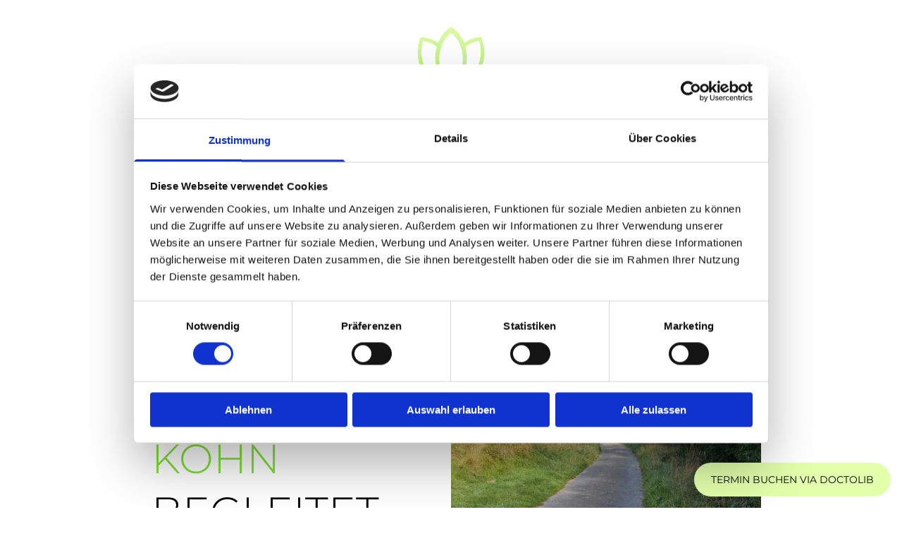

--- FILE ---
content_type: text/html; charset=UTF-8
request_url: https://www.manuela-kohn.de/heilpraktiker-fuer-psychotherapie
body_size: 17881
content:
<!DOCTYPE html> <html lang="de" data-currency="EUR" data-lang="de" data-countrycode="de_DE" data-rHash="9ba5a868c102bc1ec13951df4a66f784" dir="auto" data-cookiebot="true"> <head> <meta charset="UTF-8"/> <script>window.addEventListener("CookiebotOnDialogInit",function(){if (Cookiebot.getDomainUrlParam("autoAcceptCookies") === "true")Cookiebot.setOutOfRegion();});</script><script async fetchpriority="high" id="Cookiebot" src="https://consent.cookiebot.com/uc.js" data-cbid="9a071f81-a10d-4539-9fdc-c4e69685f979" data-blockingmode="auto" data-culture="de" type="text/javascript"></script><title>Manuela Kohn | Heilpraktiker für Psychotherapie</title><meta name="keywords" content="Manuela Kohn, Yoga, Coaching, Lebensberatung, Psychotherapie, Heilpraktikerin, Köln, Trauer, Aufarbeitung, Trauma, Traumabewältigung, Somatic Experiencing"><meta name="description" content="Als angehende Heilpraktikerin für Psychotherapie beschäftige ich mich mit den seelischen und psychosomatischen Prozessen menschlichen Lebens."><meta property="og:type" content="website"><meta property="og:title" content="Manuela Kohn | Heilpraktiker für Psychotherapie"><meta property="og:url" content="https://www.manuela-kohn.de/heilpraktiker-fuer-psychotherapie"><meta property="og:description" content="Als angehende Heilpraktikerin für Psychotherapie beschäftige ich mich mit den seelischen und psychosomatischen Prozessen menschlichen Lebens."><meta property="og:image" content="https://www.manuela-kohn.de/uploads/DtDIdUeU/titelbild.jpg"><link rel='canonical' href='https://www.manuela-kohn.de/heilpraktiker-fuer-psychotherapie'/><meta name="viewport" content="width=device-width, initial-scale=1"><link rel='shortcut icon' type='image/x-icon' href='/uploads/iaAlS2d3/favicon.ico'/><link rel="preload" href="https://css-fonts.eu.extra-cdn.com/css?family=Roboto:300,500&display=swap" as="style"><link href="https://css-fonts.eu.extra-cdn.com/css?family=Roboto:300,500&display=swap" rel="stylesheet"><link rel="preload" href="https://site-assets.cdnmns.com/108ab34d214b6bd35fa24bb0b75a9731/css/external-libs.css?1768836001521" as="style" fetchpriority="high"><link rel="stylesheet" href="https://site-assets.cdnmns.com/108ab34d214b6bd35fa24bb0b75a9731/css/external-libs.css?1768836001521"><style>article,aside,details,figcaption,figure,footer,header,hgroup,main,nav,section,summary{display:block}audio,canvas,video{display:inline-block}audio:not([controls]){display:none;height:0}[hidden]{display:none}html{font-size:100%;-ms-text-size-adjust:100%;-webkit-text-size-adjust:100%}html,button,input,select,textarea{font-family:inherit}body{margin:0}a:focus{outline-width:thin}a:active,a:hover{outline:0}h1{font-size:2em;margin:0.67em 0}h2{font-size:1.5em;margin:0.83em 0}h3{font-size:1.17em;margin:1em 0}h4{font-size:1em;margin:1.33em 0}h5{font-size:0.83em;margin:1.67em 0}h6{font-size:0.67em;margin:2.33em 0}abbr[title]{border-bottom:1px dotted}b,strong{font-weight:bold}blockquote{margin:1em 40px}dfn{font-style:italic}hr{-moz-box-sizing:content-box;box-sizing:content-box;height:0}mark{background:#ff0;color:#000}p,pre{margin:1em 0}code,kbd,pre,samp{font-family:monospace, serif;_font-family:'courier new', monospace;font-size:1em}pre{white-space:pre;white-space:pre-wrap;word-wrap:break-word}q{quotes:none}q:before,q:after{content:'';content:none}small{font-size:80%}sub,sup{font-size:75%;line-height:0;position:relative;vertical-align:baseline}sup{top:-0.5em}sub{bottom:-0.25em}dl,menu,ol,ul{margin:1em 0}dd{margin:0 0 0 40px}menu,ol,ul{padding:0 0 0 40px}nav ul,nav ol{list-style:none;list-style-image:none}img{-ms-interpolation-mode:bicubic}svg:not(:root){overflow:hidden}figure{margin:0}form{margin:0}fieldset{border:1px solid #c0c0c0;margin:0 2px;padding:0.35em 0.625em 0.75em}legend{border:0;padding:0;white-space:normal;*margin-left:-7px}button,input,select,textarea{font-size:100%;margin:0;vertical-align:baseline;*vertical-align:middle}button,input{line-height:normal}[type="submit"]{background-color:transparent}button,select{text-transform:none}button,html input[type="button"],input[type="reset"],input[type="submit"]{-webkit-appearance:button;cursor:pointer;*overflow:visible}button[disabled],html input[disabled]{cursor:default}input[type="checkbox"],input[type="radio"]{box-sizing:border-box;padding:0;*height:13px;*width:13px}input[type="search"]{-webkit-appearance:textfield;-moz-box-sizing:content-box;-webkit-box-sizing:content-box;box-sizing:content-box}input[type="search"]::-webkit-search-cancel-button,input[type="search"]::-webkit-search-decoration{-webkit-appearance:none}button::-moz-focus-inner,input::-moz-focus-inner{border:0;padding:0}textarea{overflow:auto;vertical-align:top}table{border-collapse:collapse;border-spacing:0}*,:before,:after{-webkit-box-sizing:border-box;-moz-box-sizing:border-box;box-sizing:border-box}@font-face{font-family:'FontAwesome';src:url("https://site-assets.cdnmns.com/108ab34d214b6bd35fa24bb0b75a9731/css/fonts/fa-brands-400.woff2") format("woff2"),url("https://site-assets.cdnmns.com/108ab34d214b6bd35fa24bb0b75a9731/css/fonts/fa-regular-400.woff2") format("woff2"),url("https://site-assets.cdnmns.com/108ab34d214b6bd35fa24bb0b75a9731/css/fonts/fa-solid-900.woff2") format("woff2"),url("https://site-assets.cdnmns.com/108ab34d214b6bd35fa24bb0b75a9731/css/fonts/fa-v4compatibility.woff2") format("woff2"),url("https://site-assets.cdnmns.com/108ab34d214b6bd35fa24bb0b75a9731/css/fonts/fa-brands-400.ttf") format("truetype"),url("https://site-assets.cdnmns.com/108ab34d214b6bd35fa24bb0b75a9731/css/fonts/fa-regular-400.ttf") format("truetype"),url("https://site-assets.cdnmns.com/108ab34d214b6bd35fa24bb0b75a9731/css/fonts/fa-solid-900.ttf") format("truetype"),url("https://site-assets.cdnmns.com/108ab34d214b6bd35fa24bb0b75a9731/css/fonts/fa-v4compatibility.ttf") format("truetype");font-weight:normal;font-style:normal;font-display:swap}@font-face{font-family:'FontAwesome';src:url("https://site-assets.cdnmns.com/108ab34d214b6bd35fa24bb0b75a9731/css/fonts/fa-brands-400.woff2") format("woff2"),url("https://site-assets.cdnmns.com/108ab34d214b6bd35fa24bb0b75a9731/css/fonts/fa-regular-400.woff2") format("woff2"),url("https://site-assets.cdnmns.com/108ab34d214b6bd35fa24bb0b75a9731/css/fonts/fa-solid-900.woff2") format("woff2"),url("https://site-assets.cdnmns.com/108ab34d214b6bd35fa24bb0b75a9731/css/fonts/fa-v4compatibility.woff2") format("woff2"),url("https://site-assets.cdnmns.com/108ab34d214b6bd35fa24bb0b75a9731/css/fonts/fa-brands-400.ttf") format("truetype"),url("https://site-assets.cdnmns.com/108ab34d214b6bd35fa24bb0b75a9731/css/fonts/fa-regular-400.ttf") format("truetype"),url("https://site-assets.cdnmns.com/108ab34d214b6bd35fa24bb0b75a9731/css/fonts/fa-solid-900.ttf") format("truetype"),url("https://site-assets.cdnmns.com/108ab34d214b6bd35fa24bb0b75a9731/css/fonts/fa-v4compatibility.ttf") format("truetype");font-weight:normal;font-style:normal;font-display:swap}header[data-underheaderrow]{position:absolute;left:0;right:0;z-index:5}header.headerFixed{position:fixed;top:0;z-index:5}header#shrunkImage{max-width:100%}header#shrunkImage>div.row{padding-top:8px;padding-bottom:8px}header.shrinking img,header.shrinking>div.row{transition:all 0.3s ease}.row{position:relative;width:100%}.row[data-attr-hide]{display:none}.rowGroup{width:100%;white-space:nowrap;overflow:hidden;display:-ms-flexbox;display:-webkit-flex;display:flex}.rowGroup.rowGroupFixed{width:1170px;margin:0 auto}.rowGroup.rowGroupFixed .row .container-fixed{width:100%}.rowGroup .row{vertical-align:top;white-space:normal;min-width:100%;min-height:100%}.rowGroup .row:last-child{margin-right:0}.no-flexbox .rowGroup .row{display:inline-block}.container{display:-ms-flexbox;display:-webkit-flex;display:flex;-webkit-flex-direction:row;-moz-flex-direction:row;-ms-flex-direction:row;flex-direction:row;-webkit-flex-wrap:wrap;-moz-flex-wrap:wrap;-ms-flex-wrap:wrap;flex-wrap:wrap}.no-flexbox .container{display:block}.no-flexbox .container:before,.no-flexbox .container:after{display:table;content:" "}.no-flexbox .container:after{clear:both}.container-fluid{width:100%}.container-fixed{width:100%}@media only screen and (min-width: 1200px){.container-fixed{max-width:1170px;margin:0 auto}.rowGroup.fullScreenRow .row{min-height:100vh;display:flex}.rowGroup.fullScreenRow.verticalAlignRowTop .row{align-items:flex-start}.rowGroup.fullScreenRow.verticalAlignRowCenter .row{align-items:center}.rowGroup.fullScreenRow.verticalAlignRowBottom .row{align-items:flex-end}.rowGroup .row{height:auto}.row.fullScreenRow{min-height:100vh;display:flex}.row.fullScreenRow.verticalAlignRowTop{align-items:flex-start !important}.row.fullScreenRow.verticalAlignRowCenter{align-items:center !important}.row.fullScreenRow.verticalAlignRowBottom{align-items:flex-end !important}}.container-fixed .container{width:100%}body .designRow{padding:0;margin:0;background-color:transparent}body .designRow>.container>.col{padding:0;margin:0}body.engagementPreviewBody{background-color:#EAEAEA}body.engagementPreviewBody .designRow{display:none}.col{position:relative;padding-left:15px;padding-right:15px}.no-flexbox .col{float:left;display:block}.col:after{content:"";visibility:hidden;display:block;height:0;clear:both}.col.flexCol{display:-ms-flexbox;display:flex;-webkit-flex-direction:column;-moz-flex-direction:column;-ms-flex-direction:column;flex-direction:column}[data-hideheader] header{margin-top:-99999px;position:absolute}[data-hidefooter] footer{margin-top:-99999px;position:absolute}.col-sm-12{width:100%}.col-sm-11{width:91.66667%}.col-sm-10{width:83.33333%}.col-sm-9{width:75%}.col-sm-8{width:66.66667%}.col-sm-7{width:58.33333%}.col-sm-6{width:50%}.col-sm-5{width:41.66667%}.col-sm-4{width:33.33333%}.col-sm-3{width:25%}.col-sm-2{width:16.66667%}.col-sm-1{width:8.33333%}@media only screen and (min-width: 768px){.col-md-12{width:100%}.col-md-11{width:91.66667%}.col-md-10{width:83.33333%}.col-md-9{width:75%}.col-md-8{width:66.66667%}.col-md-7{width:58.33333%}.col-md-6{width:50%}.col-md-5{width:41.66667%}.col-md-4{width:33.33333%}.col-md-3{width:25%}.col-md-2{width:16.66667%}.col-md-1{width:8.33333%}}@media only screen and (min-width: 1200px){.col-lg-12{width:100%}.col-lg-11{width:91.66667%}.col-lg-10{width:83.33333%}.col-lg-9{width:75%}.col-lg-8{width:66.66667%}.col-lg-7{width:58.33333%}.col-lg-6{width:50%}.col-lg-5{width:41.66667%}.col-lg-4{width:33.33333%}.col-lg-3{width:25%}.col-lg-2{width:16.66667%}.col-lg-1{width:8.33333%}}.clear:after,.clear:before{display:table;content:'';flex-basis:0;order:1}.clear:after{clear:both}.lt-ie8 .clear{zoom:1}.hide-overflow{overflow:hidden}.hide-visibility{opacity:0;visibility:hidden}.hidden{display:none !important}.hiddenBG{background-image:none !important}@media only screen and (min-width: 0px) and (max-width: 767px){.hidden-sm{display:none !important}}@media only screen and (min-width: 768px) and (max-width: 1199px){.hidden-md{display:none !important}}@media only screen and (min-width: 1200px){.hidden-lg{display:none !important}}.text-left{text-align:left}.text-center{text-align:center}.text-right{text-align:right}.margin-bottom{margin-bottom:20px}.no-lat-padding{padding-left:0px;padding-right:0px}.no-left-padding{padding-left:0px}.no-right-padding{padding-right:0px}nav .closeBtn{color:#FFF}nav a{display:block}nav a:focus,nav a:focus+.dropIco{position:relative;z-index:1}nav .dropIco{border:none;background:transparent;top:0}nav .dropIco:hover{cursor:pointer}nav .navIcon{vertical-align:middle}@media only screen and (min-width: 768px){nav:before{color:#FFF;font-size:40px;line-height:1em}[data-enablefocusindication] nav:not(.opened-menu) ul li.hasChildren{display:inline-flex}[data-enablefocusindication] nav:not(.opened-menu) ul li.hasChildren ul[id^="navUl"]{overflow:visible}[data-enablefocusindication] nav:not(.opened-menu) ul li.hasChildren ul li.hasChildren{display:block}[data-enablefocusindication] nav:not(.opened-menu) ul li a.dropIco{margin:0 !important;padding:0 !important}nav ul{margin:0;padding:0;position:relative}[data-enablefocusindication] nav ul:not(.navContainer) li.showChildren a.dropIco{position:absolute;top:50%;left:calc(100% - $caretSize)}[data-enablefocusindication] nav ul:not(.navContainer) li.showChildren>ul{opacity:1;transition:0.5s ease-in-out;max-height:1500px}[data-enablefocusindication] nav ul li a.dropIco{background-color:transparent !important;position:absolute;display:inline-block;min-width:10px;height:100%}[data-enablefocusindication] nav ul li a.dropIco:after{display:none}[data-enablefocusindication] nav ul li.hasChildren>ul>li.hasChildren a.dropIco{position:absolute;display:inline-block;top:calc(50% - 5px);right:10px;left:unset;width:10px;height:10px}[data-enablefocusindication] nav ul li.hasChildren>ul>li.hasChildren a.dropIco:after{content:"";font-family:"FontAwesome"}nav ul li{list-style:none;display:inline-block;text-align:left;position:relative}nav ul li a{display:inline-block}nav ul li a:after{content:"";font-family:"FontAwesome";font-size:0.8em;line-height:0.8em;width:10px}nav ul li a:only-child:after{display:none}nav ul li a.dropIco{display:none}nav ul li:hover>ul,nav ul li.hover>ul{display:block;opacity:1;visibility:visible}nav ul>li:focus{z-index:999}nav ul .closeBtn{display:none}nav>ul ul{display:block;opacity:0;visibility:hidden;position:absolute;left:auto;top:100%;margin-top:0;z-index:5;width:auto}nav>ul ul.left{right:100%;left:unset}nav>ul ul.firstSubmenuLeft{right:0}footer nav>ul ul{top:auto;bottom:100%}nav>ul ul .naviLeft li{text-align:end}nav>ul ul li{float:none;display:block;margin-left:0;min-width:220px;position:relative}nav>ul ul li a:after{content:"";position:absolute;right:10px;top:50%;-webkit-transform:translate(0, -50%);-moz-transform:translate(0, -50%);-o-transform:translate(0, -50%);-ms-transform:translate(0, -50%);transform:translate(0, -50%)}nav>ul ul li a.naviLeft+.dropIco{left:10px !important}nav>ul ul li a.naviLeft:after{content:"";position:absolute;left:10px;right:unset;top:50%;-webkit-transform:translate(0, -50%);-moz-transform:translate(0, -50%);-o-transform:translate(0, -50%);-ms-transform:translate(0, -50%);transform:translate(0, -50%)}nav>ul ul a{white-space:normal;display:block}nav>ul ul ul{left:100%;top:0px}}@media (min-width: 768px) and (max-width: 1199px){nav[data-settings*="verticalNav-md=true"]:before{cursor:pointer;content:"";font-family:"FontAwesome"}nav[data-settings*="verticalNav-md=true"] ul{margin:0;padding:0;visibility:visible}nav[data-settings*="verticalNav-md=true"] ul li{text-align:left !important;position:relative;display:block;width:100%}nav[data-settings*="verticalNav-md=true"] ul li.hasChildren>ul>li.hasChildren a.dropIco{height:unset}nav[data-settings*="verticalNav-md=true"] ul li.hasChildren a.dropIco{position:absolute;display:inline-block;margin-top:0 !important;margin-bottom:0 !important;right:0;height:unset}nav[data-settings*="verticalNav-md=true"] ul li.hasChildren a.dropIco:before{content:"";font-family:"FontAwesome"}nav[data-settings*="verticalNav-md=true"] ul li.hasChildren a.dropIco:after{content:'' !important;display:block;position:absolute;margin:0;width:40px;height:40px;top:50%;left:50%;background:transparent;-webkit-transform:translate(-50%, -50%);-moz-transform:translate(-50%, -50%);-o-transform:translate(-50%, -50%);-ms-transform:translate(-50%, -50%);transform:translate(-50%, -50%);z-index:2}nav[data-settings*="verticalNav-md=true"] ul li.hasChildren.showChildren>.dropIco:before{content:""}nav[data-settings*="verticalNav-md=true"] ul li.hasChildren>ul>li.hasChildren a.dropIco{right:1em;top:0 !important;left:unset !important}nav[data-settings*="verticalNav-md=true"] ul a{text-decoration:none;display:block;line-height:1}nav[data-settings*="verticalNav-md=true"] ul a:after{display:none}nav[data-settings*="verticalNav-md=true"] ul a.dropIco[aria-expanded=true] ~ ul{overflow:visible}nav[data-settings*="verticalNav-md=true"] ul a:focus,nav[data-settings*="verticalNav-md=true"] ul a:focus ~ .dropIco{z-index:6}nav[data-settings*="verticalNav-md=true"]>ul{position:fixed;top:0;right:100%;width:20%;height:100%;z-index:99999;background:rgba(0,0,0,0.9);padding-top:50px;overflow-y:scroll}nav[data-settings*="verticalNav-md=true"]>ul ul{max-height:0;margin-left:10px;transition:0.5s cubic-bezier(0, 1, 0.5, 1);overflow:hidden;display:block;position:relative;top:auto;left:auto;right:unset}nav[data-settings*="verticalNav-md=true"]>ul .hasChildren.showChildren>ul{opacity:1;transition:0.5s ease-in-out;max-height:1500px}nav[data-settings*="verticalNav-md=true"]>ul .closeBtn{position:absolute;top:10px;right:10px;font-size:2em;display:inline;width:auto;padding:0.2em}nav[data-settings*="verticalNav-md=true"]>ul .closeBtn:before{content:"×";font-family:"FontAwesome"}nav[data-settings*="verticalNav-md=true"][data-settings*="direction=right"]>ul{right:auto;left:100%}nav[data-settings*="verticalNav-md=true"]>ul{width:50%}}@media (min-width: 1200px){nav[data-settings*="verticalNav-lg=true"]:before{cursor:pointer;content:"";font-family:"FontAwesome"}nav[data-settings*="verticalNav-lg=true"] ul{margin:0;padding:0;visibility:visible}nav[data-settings*="verticalNav-lg=true"] ul li{text-align:left !important;position:relative;display:block;width:100%}nav[data-settings*="verticalNav-lg=true"] ul li.hasChildren>ul>li.hasChildren a.dropIco{height:unset}nav[data-settings*="verticalNav-lg=true"] ul li.hasChildren a.dropIco{position:absolute;display:inline-block;margin-top:0 !important;margin-bottom:0 !important;right:0;height:unset}nav[data-settings*="verticalNav-lg=true"] ul li.hasChildren a.dropIco:before{content:"";font-family:"FontAwesome"}nav[data-settings*="verticalNav-lg=true"] ul li.hasChildren a.dropIco:after{content:'' !important;display:block;position:absolute;margin:0;width:40px;height:40px;top:50%;left:50%;background:transparent;-webkit-transform:translate(-50%, -50%);-moz-transform:translate(-50%, -50%);-o-transform:translate(-50%, -50%);-ms-transform:translate(-50%, -50%);transform:translate(-50%, -50%);z-index:2}nav[data-settings*="verticalNav-lg=true"] ul li.hasChildren.showChildren>.dropIco:before{content:""}nav[data-settings*="verticalNav-lg=true"] ul li.hasChildren>ul>li.hasChildren a.dropIco{right:1em;top:0 !important;left:unset !important}nav[data-settings*="verticalNav-lg=true"] ul a{text-decoration:none;display:block;line-height:1}nav[data-settings*="verticalNav-lg=true"] ul a:after{display:none}nav[data-settings*="verticalNav-lg=true"] ul a.dropIco[aria-expanded=true] ~ ul{overflow:visible}nav[data-settings*="verticalNav-lg=true"] ul a:focus,nav[data-settings*="verticalNav-lg=true"] ul a:focus ~ .dropIco{z-index:6}nav[data-settings*="verticalNav-lg=true"]>ul{position:fixed;top:0;right:100%;width:20%;height:100%;z-index:99999;background:rgba(0,0,0,0.9);padding-top:50px;overflow-y:scroll}nav[data-settings*="verticalNav-lg=true"]>ul ul{max-height:0;margin-left:10px;transition:0.5s cubic-bezier(0, 1, 0.5, 1);overflow:hidden;display:block;position:relative;top:auto;left:auto;right:unset}nav[data-settings*="verticalNav-lg=true"]>ul .hasChildren.showChildren>ul{opacity:1;transition:0.5s ease-in-out;max-height:1500px}nav[data-settings*="verticalNav-lg=true"]>ul .closeBtn{position:absolute;top:10px;right:10px;font-size:2em;display:inline;width:auto;padding:0.2em}nav[data-settings*="verticalNav-lg=true"]>ul .closeBtn:before{content:"×";font-family:"FontAwesome"}nav[data-settings*="verticalNav-lg=true"][data-settings*="direction=right"]>ul{right:auto;left:100%}}nav[data-settings*="vertical=true"]:before{cursor:pointer;content:"";font-family:"FontAwesome"}nav[data-settings*="vertical=true"] ul{margin:0;padding:0;visibility:visible}nav[data-settings*="vertical=true"] ul li{text-align:left !important;position:relative;display:block;width:100%}nav[data-settings*="vertical=true"] ul li.hasChildren>ul>li.hasChildren a.dropIco{height:unset}nav[data-settings*="vertical=true"] ul li.hasChildren a.dropIco{position:absolute;display:inline-block;margin-top:0 !important;margin-bottom:0 !important;right:0;height:unset}nav[data-settings*="vertical=true"] ul li.hasChildren a.dropIco:before{content:"";font-family:"FontAwesome"}nav[data-settings*="vertical=true"] ul li.hasChildren a.dropIco:after{content:'' !important;display:block;position:absolute;margin:0;width:40px;height:40px;top:50%;left:50%;background:transparent;-webkit-transform:translate(-50%, -50%);-moz-transform:translate(-50%, -50%);-o-transform:translate(-50%, -50%);-ms-transform:translate(-50%, -50%);transform:translate(-50%, -50%);z-index:2}nav[data-settings*="vertical=true"] ul li.hasChildren.showChildren>.dropIco:before{content:""}nav[data-settings*="vertical=true"] ul li.hasChildren>ul>li.hasChildren a.dropIco{right:1em;top:0 !important;left:unset !important}nav[data-settings*="vertical=true"] ul a{text-decoration:none;display:block;line-height:1}nav[data-settings*="vertical=true"] ul a:after{display:none}nav[data-settings*="vertical=true"] ul a.dropIco[aria-expanded=true] ~ ul{overflow:visible}nav[data-settings*="vertical=true"] ul a:focus,nav[data-settings*="vertical=true"] ul a:focus ~ .dropIco{z-index:6}nav[data-settings*="vertical=true"]>ul{position:fixed;top:0;right:100%;width:20%;height:100%;z-index:99999;background:rgba(0,0,0,0.9);padding-top:50px;overflow-y:scroll}nav[data-settings*="vertical=true"]>ul ul{max-height:0;margin-left:10px;transition:0.5s cubic-bezier(0, 1, 0.5, 1);overflow:hidden;display:block;position:relative;top:auto;left:auto;right:unset}nav[data-settings*="vertical=true"]>ul .hasChildren.showChildren>ul{opacity:1;transition:0.5s ease-in-out;max-height:1500px}nav[data-settings*="vertical=true"]>ul .closeBtn{position:absolute;top:10px;right:10px;font-size:2em;display:inline;width:auto;padding:0.2em}nav[data-settings*="vertical=true"]>ul .closeBtn:before{content:"×";font-family:"FontAwesome"}nav[data-settings*="vertical=true"][data-settings*="direction=right"]>ul{right:auto;left:100%}@media only screen and (max-width: 767px){nav:not(.horizontal-menu--mobile):before,nav[data-settings*="vertical=true"]:not(.horizontal-menu--mobile):before{content:"";cursor:pointer;font-family:"FontAwesome";padding:10px;line-height:1em}nav:not(.horizontal-menu--mobile) ul,nav[data-settings*="vertical=true"]:not(.horizontal-menu--mobile) ul{margin:0;padding:0}nav:not(.horizontal-menu--mobile) ul li,nav[data-settings*="vertical=true"]:not(.horizontal-menu--mobile) ul li{text-align:left !important;position:relative}nav:not(.horizontal-menu--mobile) ul li.hasChildren .dropIco,nav[data-settings*="vertical=true"]:not(.horizontal-menu--mobile) ul li.hasChildren .dropIco{position:absolute;right:1em;padding-left:15px;padding-right:15px;margin-top:0 !important;margin-bottom:0 !important}nav:not(.horizontal-menu--mobile) ul li.hasChildren .dropIco:before,nav[data-settings*="vertical=true"]:not(.horizontal-menu--mobile) ul li.hasChildren .dropIco:before{content:"";font-family:"FontAwesome"}nav:not(.horizontal-menu--mobile) ul li.hasChildren .dropIco:after,nav[data-settings*="vertical=true"]:not(.horizontal-menu--mobile) ul li.hasChildren .dropIco:after{display:none}nav:not(.horizontal-menu--mobile) ul li.hasChildren.showChildren>.dropIco:before,nav[data-settings*="vertical=true"]:not(.horizontal-menu--mobile) ul li.hasChildren.showChildren>.dropIco:before{content:""}nav:not(.horizontal-menu--mobile) ul li.active>a,nav[data-settings*="vertical=true"]:not(.horizontal-menu--mobile) ul li.active>a{font-weight:600}nav:not(.horizontal-menu--mobile) ul a,nav[data-settings*="vertical=true"]:not(.horizontal-menu--mobile) ul a{text-decoration:none;line-height:1}nav:not(.horizontal-menu--mobile) ul a.dropIco[aria-expanded=true] ~ ul,nav[data-settings*="vertical=true"]:not(.horizontal-menu--mobile) ul a.dropIco[aria-expanded=true] ~ ul{overflow:visible}nav:not(.horizontal-menu--mobile) ul a:focus,nav:not(.horizontal-menu--mobile) ul a:focus ~ .dropIco,nav[data-settings*="vertical=true"]:not(.horizontal-menu--mobile) ul a:focus,nav[data-settings*="vertical=true"]:not(.horizontal-menu--mobile) ul a:focus ~ .dropIco{z-index:6}nav:not(.horizontal-menu--mobile)>ul,nav[data-settings*="vertical=true"]:not(.horizontal-menu--mobile)>ul{position:fixed;right:100%;top:0;width:100%;height:100%;z-index:99999;background:rgba(0,0,0,0.9);padding:50px 0 0 20px;overflow-y:scroll}nav:not(.horizontal-menu--mobile)>ul ul,nav[data-settings*="vertical=true"]:not(.horizontal-menu--mobile)>ul ul{max-height:0;margin-left:10px;transition:0.5s cubic-bezier(0, 1, 0.5, 1);overflow:hidden}nav:not(.horizontal-menu--mobile)>ul ul li a,nav[data-settings*="vertical=true"]:not(.horizontal-menu--mobile)>ul ul li a{line-height:1}nav:not(.horizontal-menu--mobile)>ul .hasChildren.showChildren>ul,nav[data-settings*="vertical=true"]:not(.horizontal-menu--mobile)>ul .hasChildren.showChildren>ul{opacity:1;transition:0.5s ease-in-out;max-height:1500px}nav:not(.horizontal-menu--mobile)>ul .closeBtn,nav[data-settings*="vertical=true"]:not(.horizontal-menu--mobile)>ul .closeBtn{position:absolute;top:19px;right:21px;font-size:2em;display:inline;z-index:1;padding:0.2em}nav:not(.horizontal-menu--mobile)>ul .closeBtn:before,nav[data-settings*="vertical=true"]:not(.horizontal-menu--mobile)>ul .closeBtn:before{content:"×";font-family:"FontAwesome"}nav:not(.horizontal-menu--mobile)[data-settings*="direction=right"]>ul,nav[data-settings*="vertical=true"]:not(.horizontal-menu--mobile)[data-settings*="direction=right"]>ul{left:100%;right:auto}}.locale ul{margin:0;padding:0;display:inline-block;white-space:nowrap;position:relative;z-index:2}.locale ul a{text-decoration:none}.locale ul li{display:none;list-style:none;position:absolute;width:100%}.locale ul li a:before{content:"";font-family:"FontAwesome";font-size:0.8em;margin-right:5px;display:none;vertical-align:bottom}.locale ul li.active{display:block;position:static}.locale ul li.active a:before{display:inline-block}.locale ul li.active:only-child a:before{display:none}.locale ul:hover{z-index:11}.locale ul:hover li{display:block}.locale .locale_touch li:not(.active){display:block}body.noScroll{overflow:hidden;position:fixed}body.safariNoScroll{overflow:hidden}.form input[type="checkbox"]+label{display:inline-block;margin-left:10px;cursor:pointer}.form input[type="checkbox"]+label:before{display:inline-block;vertical-align:middle;left:0;width:1.8em;height:1.8em;font-family:'FontAwesome';font-size:0.8em;text-align:center;line-height:1.7em;margin-right:0.5em;content:'';color:#333;background:#FFF;border:1px solid #ccc;letter-spacing:normal;font-style:normal}.form input[type="checkbox"]:focus+label:before{-webkit-box-shadow:box-shadow(0 0 1px 0.01em #3b99fc);-moz-box-shadow:box-shadow(0 0 1px 0.01em #3b99fc);box-shadow:box-shadow(0 0 1px 0.01em #3b99fc)}.form input[type="checkbox"]:checked+label:before{content:'\f00c'}.image{max-width:100%;height:auto}.row.brandfooter .col{display:block}.row.brandfooter .brandLogoContainer{text-align:right}.row.brandfooter .brandLogoContainer .footerlogo{vertical-align:middle}.row.brandfooter .brandLogoContainer .brandText{display:inline-block;vertical-align:middle}.row.brandfooter .brandTextAlternativeContainer{display:flex;align-items:center;padding-top:6px}.row.brandfooter .brandTextAlternativeContainer a{color:inherit !important}.row.brandfooter .brandTextContainer{width:inherit}.row.brandfooter .brandTextContainer .footerText{color:black}.row.brandfooter .logoOpacity{opacity:66%;width:100px}@media only screen and (max-width: 768px){.row.brandfooter .brandLogoContainer,.row.brandfooter .brandTextContainer{text-align:center}}.row.brandfooter.noPadding{height:40px;display:table;padding:0}.row.brandfooter.noPadding img,.row.brandfooter.noPadding span{display:table-cell;vertical-align:middle}.row.brandfooter.noPadding img.brandingText,.row.brandfooter.noPadding span.brandingText{padding-left:5px}.row.brandfooter .brandedInnerRow{padding:0}.row.brandfooter .brandedTopColumn{margin-bottom:25px}.row.brandheader{z-index:1;box-shadow:0px 0px 5px rgba(0,0,0,0.1)}.row.brandheader .col{display:block;padding-bottom:0}.row.brandheader.noPadding{height:56px;display:flex;justify-content:center;align-items:center;padding:0}.row.brandheader.noPadding .wrapper{display:flex;justify-content:center;align-items:center}.row.brandheader.noPadding .wrapper .brandingLogo{margin-right:24px;padding-right:24px;border-right:1px solid #ECEDEE}.row.brandheader.noPadding .wrapper .brandingLogo img{height:32px}.row.brandheader.noPadding .wrapper .brandingLink{font-size:13px}@media only screen and (max-width: 375px){.row.brandheader .col{display:flex;justify-content:center;align-items:center;padding-bottom:0}.row.brandheader.noPadding{height:100px}.row.brandheader.noPadding .wrapper{flex-wrap:wrap;padding:0 10px 7px 10px}.row.brandheader.noPadding .wrapper .brandingLogo{border-right:none;margin-right:0;padding-right:5px;padding-left:5px}}@media only screen and (min-width: 376px) and (max-width: 426px){.row.brandheader .col{display:flex;justify-content:center;align-items:center;padding-bottom:0}.row.brandheader.noPadding{height:88px}.row.brandheader.noPadding .wrapper{flex-wrap:wrap;padding:0 30px 7px 30px}.row.brandheader.noPadding .wrapper .brandingLogo{border-right:none;margin-right:0;padding-right:5px;padding-left:5px}}@media only screen and (min-width: 427px) and (max-width: 1024px){.row.brandheader .col{display:flex;justify-content:center;align-items:center;padding-bottom:0}.row.brandheader.noPadding .wrapper{flex-wrap:wrap}}.infobar-wrapper{position:fixed;top:0;left:0;display:block;z-index:20;width:100vw;padding:32px;background:rgba(27,27,27,0.95);font-size:13px}.infobar-wrapper .infobar{font-family:'Roboto';width:100vw;text-align:left;display:flex;flex-direction:column;justify-content:center;height:100%}.infobar-wrapper .infobar a{color:#fff}.infobar-wrapper .infobar p{color:#fff;text-align:left;line-height:18px}.infobar-wrapper .infobar .cookie-row{width:calc(100% - 64px);padding:0}.infobar-wrapper .infobar .cookie-row.cookie-row-text{overflow:auto}.infobar-wrapper .infobar h1.cookie-headline,.infobar-wrapper .infobar h4.cookie-headline{color:#fff;font-size:18px;font-weight:500;margin-bottom:8px}.infobar-wrapper .infobar h1.cookie-headline.push-top,.infobar-wrapper .infobar h4.cookie-headline.push-top{margin-top:24px}.infobar-wrapper .infobar p.cookie-description{text-align:left;line-height:1.36;font-size:14px;font-weight:300;max-width:1040px;width:100%;margin-bottom:16px}.infobar-wrapper .infobar p.cookie-readmore{font-size:14px;text-align:left;padding-bottom:12px}.infobar-wrapper .infobar .cookie-checkboxes{width:50%;min-height:47px;padding:16px 0;float:left}.infobar-wrapper .infobar .cookie-checkboxes label{color:#fff;font-size:16px;font-weight:300;margin-right:16px}.infobar-wrapper .infobar .cookie-checkboxes label input{margin-right:8px}.infobar-wrapper .infobar .cookie-buttons{font-weight:500;width:50%;min-height:47px;float:left;text-align:right}.infobar-wrapper .infobar .cookie-buttons a{cursor:pointer}.infobar-wrapper[data-settings*="bottom"]{bottom:0;top:inherit}@media only screen and (max-width: 1199px){.infobar-wrapper .infobar{width:100%}}.infobar-wrapper .infobar-close{position:absolute;top:15px;right:20px;font-size:25px;color:#FFF}.infobar-wrapper a#revoke-consent{font-size:13px;padding:13px 24px;border:1px solid #fff;background:#fff;color:#181818;-webkit-border-radius:3px;-moz-border-radius:3px;-o-border-radius:3px;border-radius:3px}.infobar-wrapper a#infobar-acceptCookiesBtn{display:inline-block;font-size:13px;padding:13px 24px;border:1px solid #fff;background:#fff;color:#181818;-webkit-border-radius:3px;-moz-border-radius:3px;-o-border-radius:3px;border-radius:3px}.infobar-wrapper a#infobar-acceptSelectedCookiesBtn{display:inline-block;font-size:13px;padding:13px 24px;border:1px solid #fff;margin-right:16px;-webkit-border-radius:3px;-moz-border-radius:3px;-o-border-radius:3px;border-radius:3px}.infobar-wrapper a#infobar-donottrack{font-size:13px;padding:13px 24px;border:1px solid #fff;background:#fff;color:#181818;margin-left:18px;float:right;-webkit-border-radius:3px;-moz-border-radius:3px;-o-border-radius:3px;border-radius:3px}@media only screen and (max-width: 992px){.infobar-wrapper{height:100%;overflow:scroll}.infobar-wrapper .infobar .cookie-row{width:100%}.infobar-wrapper .infobar .cookie-checkboxes{float:none;width:100%}.infobar-wrapper .infobar .cookie-checkboxes label{display:block}.infobar-wrapper .infobar .cookie-checkboxes label:first-of-type{margin-bottom:16px}.infobar-wrapper .infobar .cookie-buttons{float:none;width:100%;text-align:left}}.optout-button{position:fixed;bottom:0px;left:2%;z-index:5;width:100px;height:50px;background-color:rgba(163,163,163,0.4);color:white}.rowGroup .row.normalizeSize,.imagelist .slide.normalizeSize,.gallery .slide.normalizeSize,.catalog .slide.normalizeSize,.blog .slide.normalizeSize{opacity:0;padding-left:0;padding-right:0;min-width:0;max-width:0;max-height:0;border:0}@media only screen and (max-width: 768px){.rowGroup .row.normalizeSize,.imagelist .slide.normalizeSize,.gallery .slide.normalizeSize,.catalog .slide.normalizeSize,.blog .slide.normalizeSize{padding-left:0;padding-right:0;min-width:0;max-width:0;border:0}}.osmap .osmap-container,.osmap .map-container{z-index:0}.singleProduct .shopQuantity{float:left;display:inline-block;padding:5px 0}.singleProduct .shopQuantity .description{margin-right:5px}.singleProduct .shopQuantity .decreaseQuantity,.singleProduct .shopQuantity .increaseQuantity{cursor:pointer;width:20px;padding:0 10px;-moz-user-select:-moz-none;-khtml-user-select:none;-webkit-user-select:none;user-select:none}.singleProduct .shopQuantity .decreaseQuantity.outOfStock,.singleProduct .shopQuantity .increaseQuantity.outOfStock{color:#333333;cursor:auto}.singleProduct .shopQuantity .quantity{width:40px;display:inline-block;text-align:center}.cart .prodDetails>span{overflow:visible}.cart .prodDetails .prodQuant,.cart .prodDetails .prodQuantity,.cart .prodDetails .prodPrice{display:inline-block}.cart .prodDetails .prodQuant{padding-right:10px}.cart .prodDetails input.prodQuantity{width:20px;text-align:center;border-radius:3px}.cart .prodDetails .prodPrice{float:right;line-height:2.2em}.cart .prodRemove{padding-top:1em}.checkout .products .product-row .qty{width:auto} </style><!--[if IE 8]><link rel="stylesheet" href="https://site-assets.cdnmns.com/108ab34d214b6bd35fa24bb0b75a9731/css/grids.css?1768836001521"><!endif]--><style>.h-captcha{display:table;margin-bottom:10px}.hcaptcha-badge{background-color:#fafafa;z-index:2;width:280px;border-radius:4px;border:1px solid #b2bdcc;position:fixed;bottom:70px}.hcaptcha-badge.hide{visibility:hidden}.hcaptcha-badge.bottomleft{left:-210px;display:flex;flex-direction:row-reverse}.hcaptcha-badge.bottomleft .hcaptcha-badge-logo-wrapper{padding:5px 10px 0px 10px;display:flex;align-items:center;flex-direction:column}.hcaptcha-badge.bottomleft .hcaptcha-badge-logo-wrapper .hcaptcha-badge-logo{width:50px;height:50px;background-image:url("https://site-assets.cdnmns.com/108ab34d214b6bd35fa24bb0b75a9731/css/img/hcaptcha-badge.svg");background-size:cover}.hcaptcha-badge.bottomleft .hcaptcha-badge-logo-wrapper .hcaptcha-badge-text{font-size:10px;font-weight:600}.hcaptcha-badge.bottomleft .hcaptcha-badge-legal{display:block;margin:auto;line-height:18px;font-size:10px;min-width:200px}.hcaptcha-badge.bottomleft:hover{left:2px;cursor:pointer}.hcaptcha-badge.bottomright{right:-210px;display:flex}.hcaptcha-badge.bottomright .hcaptcha-badge-logo-wrapper{padding:5px 10px 0px 10px;display:flex;align-items:center;flex-direction:column}.hcaptcha-badge.bottomright .hcaptcha-badge-logo-wrapper .hcaptcha-badge-logo{width:50px;height:50px;background-image:url("https://site-assets.cdnmns.com/108ab34d214b6bd35fa24bb0b75a9731/css/img/hcaptcha-badge.svg");background-size:cover}.hcaptcha-badge.bottomright .hcaptcha-badge-logo-wrapper .hcaptcha-badge-text{font-size:10px;font-weight:600}.hcaptcha-badge.bottomright .hcaptcha-badge-legal{display:block;margin:auto;line-height:18px;font-size:10px;min-width:200px}.hcaptcha-badge.bottomright:hover{right:2px;cursor:pointer}.hcaptcha-badge:after{content:'';display:block;width:65px;height:73.6px;background-image:url("https://site-assets.cdnmns.com/108ab34d214b6bd35fa24bb0b75a9731/css/img/hcaptcha-badge-tool.png");background-size:cover} </style><!--[if IE 8]><link rel="stylesheet" href="https://site-assets.cdnmns.com/108ab34d214b6bd35fa24bb0b75a9731/css/hcaptcha.css?1768836001521"><![endif]--><style id='style_site'>.headline { font-size:45px; line-height:1.2em; letter-spacing:0em; margin-bottom:20px;} .headline a {} .headline a:hover { text-decoration:underline;} nav { text-align:center;} nav> ul li> a { font-weight:500; color:#aabf80; transition:all 0.25s ease-in 0s;} nav:before { color:rgb(69, 69, 69); font-size:30px;} nav> ul> li> ul a { font-size:14px;} nav> ul li a { text-transform:uppercase; text-align:center; padding-left:15px; padding-bottom:15px; padding-right:15px;} nav> ul> li> ul li a { background-color:rgb(255, 255, 255); padding-top:20px; padding-bottom:20px; padding-right:20px;} nav> ul> li> ul li a:hover { background-color:rgb(234, 234, 234);} nav> ul> li> ul li.active a { background-color:rgb(234, 234, 234);} nav> ul li.active> a { color:#ffffcd;} nav> ul li> a:hover { color:#ffffcd;} .subtitle { font-size:31px; line-height:1.45em; margin-bottom:20px;} .preamble { font-size:22px; line-height:1.5em; letter-spacing:0em; margin-bottom:5px;} .preamble a {} .preamble a:hover {} .bodytext { line-height:1.6em; margin-bottom:15px;} .bodytext a { color:#50ad0c;} .smalltext { line-height:1.2em; letter-spacing:0em; font-size:11px; margin-bottom:5px;} .smalltext a {} .smalltext a:hover {} body { background-color:#fff; font-family:Montserrat;} body a { color:rgb(68, 58, 223); text-decoration:none;} .button { border-radius:3px; border-width:0px; font-weight:500; color:#aabf80; font-size:13px; letter-spacing:0.1em; text-transform:uppercase; border-left-width:1px; border-top-width:1px; border-bottom-width:1px; border-right-width:1px; border-top-left-radius:0px; border-top-right-radius:0px; border-bottom-left-radius:0px; border-bottom-right-radius:0px; border-color:#ffffcd; margin-bottom:40px; padding-left:20px; padding-top:13px; padding-bottom:12px; padding-right:20px;} .button:hover { background-color:#e2ffab;} .button .buttonIcon.fa { color:#ffffcd; margin-right:20px;} .form { margin-bottom:40px; padding-left:0px; padding-top:0px; padding-bottom:0px; padding-right:0px;} .form label { padding-bottom:0px; font-weight:600; color:#fff; font-size:17px; line-height:1.2em; margin-bottom:10px;} .form input[type=text],.form textarea,.form select { border-radius:3px; border-width:1px; border-color:rgb(204, 204, 204); color:rgb(69, 69, 69); font-size:14px; padding-top:10px; padding-right:10px; padding-bottom:10px; padding-left:10px; margin-top:0px; margin-right:0px; margin-bottom:20px; margin-left:0px;} .form input[type=submit] { margin-top:20px; margin-bottom:0px;} .form input[type=text],.form input[type=date],.form textarea,.form select { background-color:#e2ffab; border-left-width:0px; border-top-width:0px; border-bottom-width:0px; border-right-width:0px; border-top-left-radius:0px; border-top-right-radius:0px; border-bottom-left-radius:0px; border-bottom-right-radius:0px; color:#e2ffab;} .form .subtitle { color:#ffffcd;} .form .optins label>a.optinLink { color:#fff;} .form input[type=checkbox]+span,.form input[type=radio]+span,.form .form_option input[type=checkbox]+label:not([class*="optin"]) { color:#fff; font-size:14px; line-height:1.6em; margin-bottom:20px; margin-right:20px;} .text { margin-bottom:40px; padding-top:0px; padding-right:0px; padding-bottom:0px; padding-left:0px;} .image { margin-bottom:40px;} .image + .hoverOverlay { background-color:rgba(197, 47, 46, 0.84);} .image + .hoverOverlay .hoverIcon { color:#fff; background-color:rgba(197, 47, 46, 0.84);} .image + .hoverOverlay .hoverText { color:#fff; font-size:20px;} .map { margin-bottom:40px;} .gallery { margin-bottom:40px;} .row { padding-left:200px; padding-top:100px; padding-bottom:60px; padding-right:200px;} .col { margin-bottom:0px; padding-left:15px; padding-right:15px; margin-top:0px; padding-bottom:0px;} .custom1 {} .custom2 {} .custom4 {} .custom5 {} .custom3 {} .smallsubtitle { font-weight:500; font-size:21px; line-height:1.5em; text-transform:uppercase; text-align:center; margin-bottom:5px;} .spottext { font-size:63px; color:rgb(255, 255, 255); line-height:1.2em; text-align:center; margin-bottom:20px;} .footertext { color:#767676; font-size:13px; line-height:1.6em; margin-bottom:5px;} .footertext a { color:#5ea729;} .companyname { font-size:18px; line-height:1.2em; text-align:left; margin-bottom:10px;} .companyname a { color:rgb(96, 96, 96);} .smallspottext { color:rgb(255, 255, 255); font-size:22px; line-height:1.5em; text-align:left; margin-bottom:5px;} .locale { text-align:right;} .locale ul li a { transition:all 0.25s ease-in 0s; color:rgb(255, 255, 255);} .locale ul li { background-color:rgb(69, 69, 69); padding-top:5px; padding-right:15px; padding-bottom:5px; padding-left:15px;} .button2 { border-width:2px; border-radius:3px; background-color:#e2ffab; color:#000; font-size:12px; letter-spacing:0.1em; line-height:1em; text-transform:uppercase; border-left-width:0px; border-top-width:0px; border-bottom-width:0px; border-right-width:0px; border-top-left-radius:100px; border-top-right-radius:100px; border-bottom-left-radius:100px; border-bottom-right-radius:100px; border-color:rgb(255, 255, 255); margin-left:auto; margin-bottom:40px; margin-right:auto; padding-left:20px; padding-top:15px; padding-bottom:15px; padding-right:20px;} .button2:hover { background-color:#aabf80; color:#fff; border-color:rgba(255, 255, 255, 0.498039);} .button2 .buttonIcon.fa { margin-right:10px;} .divider { display:table; margin-left:auto; margin-right:auto; border-top-width:1px; border-color:rgba(0, 0, 0, 0.0980392); width:100%;} .socialmedia { text-align:right; font-size:19px;} .socialmedia li { margin-left:10px; margin-bottom:10px;} .paymenticons li { margin-left:5px; margin-bottom:5px; padding-bottom:40px;} .linklist { margin-bottom:0px; margin-top:0px; padding-left:0px;} .linklist a { margin-bottom:1px; background-color:rgb(242, 242, 242); padding-top:10px; padding-right:10px; padding-bottom:10px; padding-left:10px;} .breadcrumb li a { margin-bottom:10px; margin-left:10px; margin-right:10px;} .darkspottext { font-weight:300; font-size:58px; line-height:1.3em; text-transform:uppercase;} .darksmallspottext { color:#5ea729; font-size:20px; line-height:1.5em; margin-bottom:10px;} .darksmallspottext a { color:#ffffcd;} .lightbodytext { color:#fff; font-size:18px; line-height:1.5em;} .iconlist { text-align:center;} .iconlist li { background-color:#ffffcd; width:40px; height:40px; border-top-left-radius:34px; border-top-right-radius:34px; border-bottom-left-radius:34px; border-bottom-right-radius:34px;} .iconlist li:hover { background-color:#e2ffab;} .iconlist .iconItem { color:#fff;} .dots li { background-color:#ffffcd; border-left-width:0px; border-top-width:0px; border-bottom-width:0px; border-right-width:0px; border-top-left-radius:0px; border-top-right-radius:0px; border-bottom-left-radius:0px; border-bottom-right-radius:0px;} .dots li.active { background-color:#e2ffab;} .arrow { background-color:rgba(230, 230, 230, 0.5); width:40px;} .arrow:hover { color:#fff; background-color:#ffffcd;} .list .itemLabel { font-size:16px; line-height:1.45em;} .list .listIcon { margin-top:0px; margin-bottom:0px; color:#ffffcd; font-size:20px; margin-right:6px; height:0px;} .list .listItem { margin-bottom:7px;} .list .itemSubtext { font-size:14px; line-height:1.5em;} .lightsubtitle { font-weight:500; color:#fff; font-size:22px; line-height:1.2em;} body[data-enableFocusIndication] a:focus, body[data-enableFocusIndication] *:focus:not(nav), body[data-enableFocusIndication] a[href]:focus> img, body[data-enableFocusIndication] [tabindex]:focus:not(nav), body[data-enableFocusIndication] .nav:focus:before { outline-width:2px; outline-color:#ff0000; outline-style:solid;} @media only screen and (max-width:1199px) {nav {} nav> ul li> a:hover {} nav> ul li.active> a {} nav> ul> li> ul a {} nav> ul> li> ul li.active> a {} nav:before { color:rgb(69, 69, 69); font-size:30px;} .col { padding-bottom:30px;} .row { padding-left:20px; padding-top:70px; padding-bottom:0px; padding-right:20px;} .custom4 {} .custom4 a {} .custom4 a:hover {} .custom1 { line-height:1.2em;} .custom1 a {} .custom1 a:hover {} .custom3 {} .custom3 a {} .custom3 a:hover {} body {} body a {} body a:hover {} .text {} .headline { font-size:37px;} .headline a {} .headline a:hover {} .subtitle { font-size:28px;} .subtitle a {} .subtitle a:hover {} .preamble { font-size:16px;} .bodytext {} .bodytext a {} .bodytext a:hover {} .smallsubtitle {} .smallsubtitle a {} .smallsubtitle a:hover {} .smalltext { font-size:12px;} .smalltext a {} .smalltext a:hover {} .spottext { font-size:50px;} .spottext a {} .spottext a:hover {} .smallspottext { font-size:18px;} .smallspottext a {} .smallspottext a:hover {} .companyname { font-size:18px;} .companyname a {} .companyname a:hover {} .footertext { font-size:14px;} .darkspottext { font-size:38px;} .darksmallspottext { color:#6fcc2a;} }@media only screen and (max-width:767px) {nav {} nav> ul li> a { font-size:18px;} nav> ul li> a:hover {} nav> ul li.active> a {} nav> ul> li> ul a { font-size:15px;} nav> ul> li> ul li.active> a {} nav:before { font-size:21px;} nav> ul li a { padding-top:10px; padding-bottom:10px; padding-left:0px;} nav> ul> li> ul li a { background-color:rgba(255, 255, 255, 0); padding-top:10px; padding-right:10px; padding-bottom:10px; padding-left:10px;} .headline { font-size:31px;} .headline a {} .headline a:hover {} .subtitle { font-size:21px;} .preamble { font-size:20px;} .preamble a {} .preamble a:hover {} .bodytext {} .bodytext a {} .bodytext a:hover {} .smalltext {} .smalltext a {} .smalltext a:hover {} .text { margin-bottom:20px; padding-right:0px; padding-left:0px;} .col { padding-bottom:20px;} .row { padding-top:40px; padding-left:0px; padding-right:0px;} .form { margin-bottom:20px; padding-top:0px; padding-right:0px; padding-bottom:0px; padding-left:0px;} .form label {} .form input[type=submit] {} .form input[type=submit]:hover {} .form input[type=text],.form textarea,.form select {} .form .thankYou {} .form input[type=checkbox]+span,.form input[type=radio]+span,.form .form_option input[type=checkbox]+label:not([class*="optin"]) { margin-bottom:10px; margin-right:10px;} .gallery { margin-bottom:20px;} .map { margin-bottom:20px;} .image { margin-bottom:20px;} .button { margin-bottom:20px;} .button:hover {} .custom1 {} .custom1 a {} .custom1 a:hover {} .custom2 {} .custom2 a {} .custom2 a:hover {} .custom3 {} .custom3 a {} .custom3 a:hover {} .custom4 {} .custom4 a {} .custom4 a:hover {} .custom5 {} .custom5 a {} .custom5 a:hover {} .spottext { font-size:39px;} .spottext a {} .spottext a:hover {} body {} body a {} body a:hover {} .locale {} .locale ul li a {} .locale ul li a:hover {} .locale ul li.active a {} .locale ul li {} .locale ul li:hover {} .locale ul li.active {} .smallsubtitle {} .smallsubtitle a {} .smallsubtitle a:hover {} .smallspottext { font-size:20px;} .smallspottext a {} .smallspottext a:hover {} .companyname { font-size:20px;} .companyname a {} .companyname a:hover {} .footertext { font-size:14px;} .button2 { margin-bottom:20px;} .button2:hover {} .socialmedia { text-align:center; font-size:22px;} .socialmedia li a { width:45px; height:45px;} .socialmedia li a:hover {} .socialmedia li { margin-left:5px; margin-right:5px;} .socialmedia li:hover {} .darkspottext { font-size:28px;} .darksmallspottext { font-size:19px; margin-bottom:5px;} }#r5001 { padding-left:0px; padding-right:0px;} #r5001> .container {} #shrunkImage img { transform:scale(0.75);} #r5000 { background-color:#fff; background-repeat:no-repeat; background-position:50% 100%; padding-top:30px; padding-bottom:30px;} #c5000 { margin-top:0px; margin-bottom:0px;} #m1355 { border-style:solid; margin-left:auto; margin-right:auto;} #m1355 + .hoverOverlay .hoverIcon { border-style:solid;} #m1355 + .hoverOverlay { border-style:solid;} #m3873 { margin-left:0; margin-right:auto; margin-top:10px; margin-bottom:15px;} #m4475 { margin-left:auto; margin-bottom:0px; margin-right:auto;} #c4354 { padding-top:14px;} #m3731 { margin-left:auto; margin-bottom:0px; margin-right:auto;} #r5002 { background-position:50% 0%; background-repeat:repeat-y;} #r5002> .container {} #r2510.bgfilter:before { background-image:url(/uploads/ViOsz6x8/schatten-70.png); background-repeat:no-repeat; background-size:contain; background-position:50% 0%;} #r2510 { padding-top:55px; padding-bottom:0px;} #m1028 { margin-bottom:0px;} #m1627 { margin-bottom:0px;} #m1728 { border-style:solid;} #m2227 { border-style:solid;} #m4187 { margin-left:auto; margin-bottom:0px;} #p5599 #r2802 { background-color:#fff; padding-bottom:30px;} #p5599 #m4779 { margin-bottom:5px;} #p5599 #m3573 { margin-bottom:20px;} #p5599 #m3359 { margin-bottom:20px;} #p5599 #c4012 { padding-left:0px; padding-right:0px;} #p5599 #r1187 { background-color:#fff; padding-top:40px;} #p5599 #m3376 { margin-bottom:0px;} #p5599 #c4164 { background-color:#fff; background-clip:content-box; padding-left:30px; padding-bottom:30px; padding-right:30px;} #p5599 #m3559 { margin-bottom:0px; padding-left:20px; padding-top:20px; padding-right:20px;} #p5599 #m2720 { border-style:solid; padding-left:20px; padding-bottom:20px; padding-right:20px;} #p5599 #r2191 { background-color:#f6ffe2; background-image:url(/uploads/Cpng243C/manuela-kohn-psychologische-behandlung-patient.jpg); background-repeat:no-repeat; background-size:cover; background-position:50% 50%;} #p5599 #r2191.bgfilter:before { background-color:rgba(246, 255, 226, 0.69);} #p5599 #r4053 { background-color:#fff; padding-bottom:100px;} #p5599 #m1564 { margin-bottom:0px;} #p5599 #m3540 { margin-bottom:40px;} #p5599 #m4199 { margin-bottom:0px;} @media only screen and (max-width:1199px) {#c5000 { padding-bottom:0px;} #m3873 { margin-left:0; margin-right:auto;} #c2348 { padding-bottom:0px;} #c4354 { padding-top:10px; padding-bottom:0px;} #m5000:before { color:#ffffcd; font-size:40px;} #m5000.opened-menu> ul { background-color:#fff;} #m5000> ul .closeBtn { color:#ffffcd;} #m5000:hover:before { color:#ffffcd;} #c4943 { padding-bottom:0px;} #r5002 { margin-bottom:0px; margin-top:0px;} #p5599 #r2802 { padding-top:40px; padding-bottom:0px;} #p5599 #c4012 { padding-bottom:0px;} #p5599 #m4455 { margin-bottom:20px;} #p5599 #r4053 { padding-bottom:20px;} }@media only screen and (max-width:767px) {#r5000 { padding-top:15px; padding-bottom:15px;} #c5000 { padding-right:0px; padding-left:0px;} #m3873 { margin-left:0; margin-right:auto; margin-bottom:0px;} #c4354 { padding-top:8px; padding-right:5px; margin-bottom:0px;} #m5000:before { color:#ffffcd; font-size:35px;} #m5000:hover:before { color:#ffffcd;} #m1028 { margin-top:0px; margin-right:0px; margin-bottom:0px; margin-left:0px;} #m4187 { max-width:51%; margin-left:auto; margin-right:auto;} #p5599 #r2802 { padding-top:20px; padding-bottom:40px;} #p5599 #m4455 { margin-bottom:0px;} #p5599 #r1187 { padding-top:0px;} #p5599 #r4053 { padding-bottom:20px;} #p5599 #m1300 { margin-bottom:0px;} }</style><link rel="preload" as="style" href="https://site-assets.cdnmns.com/108ab34d214b6bd35fa24bb0b75a9731/css/cookiebotVideoPlaceholder.css?1768836001521"><link rel="stylesheet" href="https://site-assets.cdnmns.com/108ab34d214b6bd35fa24bb0b75a9731/css/cookiebotVideoPlaceholder.css?1768836001521"><style>.fluid-width-video-wrapper{height:100%}.cookiebot-placeholder-container{display:inline-block;text-align:center;max-width:80%}.cookiebot-placeholder{font-size:16px;background-color:#E5E6E8;color:#1A1A1B;text-decoration:none;width:100%;padding:20px;aspect-ratio:16/9;display:flex;align-items:center;justify-content:center;flex-direction:column}.mono-video-wrapper{aspect-ratio:16/9}.cookie-placeholder-text{font-size:16px;line-height:20px;word-break:break-word;hyphens:auto}.cookie-placeholder-icon{font-size:60px !important;margin-bottom:10px;margin-top:-7px;color:#262628}.cookie-placeholder-button{font-size:16px;color:#FFFFFF;cursor:pointer;background-color:#262628;display:block;text-align:center;padding:5px;margin-top:10px;width:100%;word-break:break-word}.cookie-fit-content{height:100%;min-height:140px}.cookie-facebook-page{width:340px;min-width:180px}.cookie-facebook-post{width:350px;min-width:350px}.cookie-facebook-video{width:220px;min-width:220px}.cookie-facebook-comment{width:220px;min-width:220px}.cookie-facebook-small{width:min-content;min-width:450px;height:min-content}.cookie-facebook-small .cookiebot-placeholder{aspect-ratio:unset} </style><!--[if IE 8]><link rel="stylesheet" href="https://site-assets.cdnmns.com/108ab34d214b6bd35fa24bb0b75a9731/css/cookiebotVideoPlaceholder.css?1768836001521"><![endif]--><style>@media screen and (min-width: 1280px){#CybotCookiebotDialog.CybotEdge{top:0% !important;transform:translate(-50%, 0%) !important}} </style><!--[if IE 8]><link rel="stylesheet" href="https://site-assets.cdnmns.com/108ab34d214b6bd35fa24bb0b75a9731/css/cookiebotOverrideSwiftTop.css?1768836001521"><![endif]--><!--[if lt IE 9]><script src="https://site-assets.cdnmns.com/108ab34d214b6bd35fa24bb0b75a9731/js/html5shiv.js"></script><script src="https://site-assets.cdnmns.com/108ab34d214b6bd35fa24bb0b75a9731/js/respond.js"></script><![endif]--><script>if ('serviceWorker' in navigator){navigator.serviceWorker.getRegistrations().then(function(registrations) { for(registration in registrations) { registration.unregister(); }}); }</script><link rel="preconnect" href="https://site-assets.cdnmns.com/" crossorigin><link rel="preconnect" href="https://fonts.prod.extra-cdn.com/" crossorigin><style id='globalCSS'> .headerFixed #r5000{ background-color:white; padding-top: 10px; padding-bottom: 10px; -webkit-box-shadow: 0px 10px 12px -12px rgba(0,0,0,0.75); -moz-box-shadow: 0px 10px 12px -12px rgba(0,0,0,0.75); box-shadow: 0px 10px 12px -12px rgba(0,0,0,0.75); transition: 0.5s ease-in-out; } #m1355, #m3034, #m4904, #m1315{ transition: 0.7s ease-in-out; } .headerFixed #m1355{ max-width:0%; } .headerFixed #m3873{ display:none; } #m4475, #m3731{ max-width:0%; transition-delay: 0.7s!important; transition: 1s ease-in-out; } .headerFixed #m4475, .headerFixed #m3731{ max-width:100%; } #c1426, #c1023, #c2437, #c3978, #c4413, #c4164, #c2299{ filter: drop-shadow(0 0 0.5rem #ccc); } #c1426:hover #m3034, #c1023:hover #m4904, #c2437:hover #m1315{ transform: scale(1.2,1.2); } /*BG start über mich, Yogakurse*/ #r2820, #r1579, #r3757, #r4053, #r1692{ background: rgb(247,251,237); background: -moz-linear-gradient(180deg, rgba(247,251,237,1) 53%, rgba(255,255,255,1) 100%); background: -webkit-linear-gradient(180deg, rgba(247,251,237,1) 53%, rgba(255,255,255,1) 100%); background: linear-gradient(180deg, rgba(247,251,237,1) 53%, rgba(255,255,255,1) 100%); filter: progid:DXImageTransform.Microsoft.gradient(startColorstr="#f7fbed",endColorstr="#ffffff",GradientType=1); } /*BG footer*/ #r2510{ background: rgb(226,255,171); background: -moz-linear-gradient(156deg, rgba(226,255,171,1) 26%, rgba(126,225,54,1) 100%); background: -webkit-linear-gradient(156deg, rgba(226,255,171,1) 26%, rgba(126,225,54,1) 100%); background: linear-gradient(156deg, rgba(226,255,171,1) 26%, rgba(126,225,54,1) 100%); filter: progid:DXImageTransform.Microsoft.gradient(startColorstr="#e2ffab",endColorstr="#7ee136",GradientType=1); } </style><script> var gaProperty = 'UA-60605684-42'; var disableStr = 'ga-disable-' + gaProperty; if (document.cookie.indexOf(disableStr + '=true')> -1) { window[disableStr] = true; } function gaOptout() { document.cookie = disableStr + '=true; expires=Thu, 31 Dec 2099 23:59:59 UTC; path=/'; window[disableStr] = true; } </script> <script src="https://wwa.wipe.de/wwa.js"></script> <script> var wa$ = _WWA_.getAnalyzer("heisehomepages"); wa$.setPageItem({ cid: "38827395", oid: "2481509-2", na: "Manuela Kohn", oat: "Homepage", dn: "Heise Homepage" }); wa$.logPageView(); </script> <script>window.ASSETSURL='https://site-assets.cdnmns.com/108ab34d214b6bd35fa24bb0b75a9731';</script></head> <body id="p5599" data-dateformat='d/m/Y' data-enableFocusIndication data-req="lazyload,quicklink"> <div class="skipNavigation"> <a class="skipNavigationLink" aria-label="Zum Inhalt springen" title="Zum Inhalt springen" href="javascript:void(0)">Zum Inhalt springen</a> </div> <div id="r5001" class="row designRow"> <div class="container container-fluid"><div class="col col-sm-12"> <header data-req="headerfixed" data-settings="headerfixed-lg,headerfixed-md,headerfixed-sm"><div id="r5000" class="row "> <div class="container container-fluid colsStack"><div id="c5000" class="col col-lg-12 col-md-12 col-sm-12"> <div class="imageModuleWrap" id="w_m1355"> <img src="[data-uri]" alt="Manuela Kohn - Logo" data-author="" width="387" height="206" fetchpriority="high"/> <noscript data-lazyload-src="/uploads/otuPqBuj/387x0_387x0/logo-manuela-kohn-3er.png" data-lazyload-id="m1355" data-lazyload-class="module image" data-lazyload-alt="Manuela Kohn - Logo" data-req="" data-settings="enablehover=false,showelement=,hovertransition="> <img id="m1355" class="module image" src="/uploads/otuPqBuj/387x0_387x0/logo-manuela-kohn-3er.png" alt="Manuela Kohn - Logo" width="387" height="206" data-author="" fetchpriority="high"/> </noscript> </div><div id="m3873" class="module divider"></div> </div> <div id="c2348" class="col col-lg-1 col-sm-3 col-md-2"> <div class="imageModuleWrap" id="w_m4475"> <img src="[data-uri]" alt="Blüte" data-author="" width="80" height="55" fetchpriority="high"/> <noscript data-lazyload-src="/uploads/Z6qwHDy3/80x0_80x0/bluete.png" data-lazyload-id="m4475" data-lazyload-class="module image" data-lazyload-alt="Blüte" data-req="" data-settings="enablehover=false,showelement=,hovertransition="> <img id="m4475" class="module image" src="/uploads/Z6qwHDy3/80x0_80x0/bluete.png" alt="Blüte" width="80" height="55" data-author="" fetchpriority="high"/> </noscript> </div></div> <div id="c4354" class="col col-sm-6 col-lg-10 col-md-8"><nav id="m5000" class="module nav" data-settings="vertical=false,direction=right,push=true,verticalNav-lg=false,activeParent=false,verticalNav-sm=false,verticalNav-md=true" aria-label="Navigation" tabindex="-1"> <ul class="navContainer"><li class=""> <a href="/" data-track-event="click" data-track-action="internal_link_clicked">Startseite</a> </li><li class=""> <a href="/yoga" data-track-event="click" data-track-action="internal_link_clicked">Yoga</a> </li><li class=""> <a href="/coaching" data-track-event="click" data-track-action="internal_link_clicked">Coaching</a> </li><li class=" active"> <a href="/heilpraktiker-fuer-psychotherapie" data-track-event="click" data-track-action="internal_link_clicked">Heilpraktiker für Psychotherapie</a> </li><li class=""> <a href="/kontakt" data-track-event="click" data-track-action="internal_link_clicked">Kontakt</a> </li><li class=" hidden-lg hidden-md"> <a href="/impressum" data-track-event="click" data-track-action="internal_link_clicked">Impressum</a> </li><li class=" hidden-lg hidden-md"> <a href="/datenschutz" data-track-event="click" data-track-action="internal_link_clicked">Datenschutz</a> </li></ul> </nav></div> <div id="c4943" class="col col-lg-1 col-sm-3 col-md-2"> <div class="imageModuleWrap" id="w_m3731"> <img src="[data-uri]" alt="Blüte" data-author="" width="80" height="55" fetchpriority="high"/> <noscript data-lazyload-src="/uploads/Z6qwHDy3/80x0_80x0/bluete.png" data-lazyload-id="m3731" data-lazyload-class="module image" data-lazyload-alt="Blüte" data-req="" data-settings="enablehover=false,showelement=,hovertransition="> <img id="m3731" class="module image" src="/uploads/Z6qwHDy3/80x0_80x0/bluete.png" alt="Blüte" width="80" height="55" data-author="" fetchpriority="high"/> </noscript> </div></div> </div> </div> </header><div id="r5002" role="main" class="row designRow"> <div class="container container-fluid"><div class="col col-sm-12"><div id="r2802" class="row "> <div class="container container-fluid"><div class="col col-lg-6 col-sm-12 col-md-12 flexCol"><div class="flexWrap"> <div id="m4779" class="module text"><p class="darksmallspottext">Heilpraktikerin für Psychotherapie</p></div> <div id="m3573" class="module text"><h1 class="darkspottext"><span style="color: #7ee136;">Manuela Kohn</span> begleitet Sie</h1></div> <div id="m3359" class="module text"><p class="bodytext">Generell beschäftigt sich der Heilpraktiker/in für Psychotherapie mit den seelischen und psychosomatischen Prozessen menschlichen Lebens.</p><p class="bodytext">Ich habe die Erlaubnis zur Heilpraktikerin für Psychotherapie in 2023 abgeschlossen. Zunächst möchte ich in meiner Somatic Experiencing® Ausbildung weitergehen. Ab Sommer 2024 begleite ich Sie gerne therapeutisch mit SE® oder der Gesprächspsychotherapie nach Carl Rogers in Ihren psychischen Erkrankungen.</p></div> </div> <div id="m3284" class="module autospacer"></div> </div> <div id="c4012" class="col col-lg-6 col-sm-12 col-md-12"> <div class="imageModuleWrap" id="w_m4455"> <img src="[data-uri]" alt="Manuela Kohn - Weg durch die Natur" data-author="" width="1000" height="614" fetchpriority="high"/> <noscript data-lazyload-src="/uploads/2RGk4LKP/768x0_1000x0/manuela-kohn-heilpraktikerin-small.jpg" data-lazyload-id="m4455" data-lazyload-class="module image" data-lazyload-alt="Manuela Kohn - Weg durch die Natur" data-req="" data-settings="enablehover=false,showelement=,hovertransition="> <img id="m4455" class="module image" src="/uploads/2RGk4LKP/768x0_1000x0/manuela-kohn-heilpraktikerin-small.jpg" alt="Manuela Kohn - Weg durch die Natur" width="1000" height="614" data-author="" fetchpriority="high"/> </noscript> </div></div> </div> </div> <div id="r1187" class="row "> <div class="container container-fluid colsStack"><div class="col col-sm-12"><div id="m3376" class="module text"><p class="subtitle" style="text-align: left;">"Die psychischen Probleme der Menschen nehmen zu."</p></div> <div id="m3936" class="module text"><p class="bodytext">Diese äußern sich in Form von Depressionen, Ängsten, Zwängen, Phobien, Stress &amp; Burn-out, Krisen, psychosomatische Beschwerden, Antriebslosigkeit, Müdigkeit, Taubheit, Niedergeschlagenheit, Erschöpfung, Gefühlsverlust, Schlafstörungen, Tinnitus, Gereiztheit, mangelnde Konzentration, Kopf- und Rückenschmerzen sowie als Magen- und Darmprobleme. Kennen Sie das?</p><p class="bodytext">Ich begleite Sie gerne!</p></div> </div> <div class="col col-md-7 col-lg-7 col-sm-12"><div id="m4259" class="module text"><p class="darksmallspottext">Die Wartezeit bis zum nächsten Therapieplatz ist noch lang?</p><p class="bodytext">Es gibt Phasen im Leben eines Menschen, in denen er in Problemsituationen, Krisen und belastenden Beziehungs- und Lebenssituationen, inneren und äußeren Konflikten und Selbstzweifeln gefangen ist.</p><p class="bodytext">Es kostet sie viel Kraft, Mühe, Überwindung und kann zu psychischen Belastungen oder Erkrankungen führen.</p><p class="bodytext">Symptome wie Antriebslosigkeit, Müdigkeit, Taubheit, Niedergeschlagenheit, Erschöpfung, Gefühlsverlust, Schlafstörungen, Tinnitus, Gereiztheit, mangelnde Konzentration, Kopf- und Rückenschmerzen sowie Magen- und Darmprobleme treten auf.</p><p class="bodytext">In der ganzheitlichen Psychotherapie wird der Mensch als eine Einheit von Körper, Geist und Seele betrachtet.</p></div> </div> <div id="c4164" class="col col-md-5 col-lg-5 col-sm-12"><div id="m3559" class="module text"><p class="darksmallspottext">Meine Schwerpunkte sind</p></div> <div id="m2720" class="module list" data-settings="listcols=1,margin=0"> <p class="headline listTitle"> </p> <ul> <li> <p class="bodytext listItem"> <span class="iconTextWrapper"> <span class="iconContainer"> <i class="listIcon fa fa-angle-right "></i> </span> <span class="bodytext itemLabel"> <span class="itemMainText"> Anpassungsstörungen </span> </span> </span> </span> </p> </li> <li> <p class="bodytext listItem"> <span class="iconTextWrapper"> <span class="iconContainer"> <i class="listIcon fa fa-angle-right "></i> </span> <span class="bodytext itemLabel"> <span class="itemMainText"> Somatoforme Störungen/ Psychosomatische Erkrankungen </span> </span> </span> </span> </p> </li> <li> <p class="bodytext listItem"> <span class="iconTextWrapper"> <span class="iconContainer"> <i class="listIcon fa fa-angle-right "></i> </span> <span class="bodytext itemLabel"> <span class="itemMainText"> Angst und Panik </span> </span> </span> </span> </p> </li> <li> <p class="bodytext listItem"> <span class="iconTextWrapper"> <span class="iconContainer"> <i class="listIcon fa fa-angle-right "></i> </span> <span class="bodytext itemLabel"> <span class="itemMainText"> Stress &amp; Burnout </span> </span> </span> </span> </p> </li> <li> <p class="bodytext listItem"> <span class="iconTextWrapper"> <span class="iconContainer"> <i class="listIcon fa fa-angle-right "></i> </span> <span class="bodytext itemLabel"> <span class="itemMainText"> Verlust &amp; Trauer </span> </span> </span> </span> </p> </li> <li> <p class="bodytext listItem"> <span class="iconTextWrapper"> <span class="iconContainer"> <i class="listIcon fa fa-angle-right "></i> </span> <span class="bodytext itemLabel"> <span class="itemMainText"> Traumanachbehandlung mit Somatic Experiencing ® (SE) </span> </span> </span> </span> </p> </li> <li> <p class="bodytext listItem"> <span class="iconTextWrapper"> <span class="iconContainer"> <i class="listIcon fa fa-angle-right "></i> </span> <span class="bodytext itemLabel"> <span class="itemMainText"> Gesprächspsychotherapie nach Carl Rogers </span> </span> </span> </span> </p> </li> <li> <p class="bodytext listItem"> <span class="iconTextWrapper"> <span class="iconContainer"> <i class="listIcon fa fa-angle-right "></i> </span> <span class="bodytext itemLabel"> <span class="itemMainText"> Systemische Psychotherapie </span> </span> </span> </span> </p> </li> </ul> </div></div> </div> </div> <div id="r2191" class="row " data-req="parallax,parallax,parallax,parallax,parallax,parallax,parallax" style="background-image: none;"> <div class="container container-fluid"><div class="col col-md-7 col-lg-7 col-sm-12"><div id="m2611" class="module text"><p class="subtitle"><span style="color: #525252;">SOMATIC EXPERIENCING® (SE)</span></p><p class="bodytext"><span style="color: #525252; font-weight: 500;">Ein Trauma kann durch ein Ereignis in der Vergangenheit ausgelöst worden sein, wie z.B.:</span></p><p class="bodytext"><span style="color: #525252; font-weight: 500;">Verkehrsunfall, Sturz, Operation oder schwere Krankheit, emotionale Verletzung, Verlust eines Menschen, seelischer oder körperlicher Missbrauch, Vernachlässigung, Schock oder Kriegserfahrung usw.</span></p><p class="bodytext"><span style="color: #525252; font-weight: 500;">Traumatische Erfahrungen stecken im Nervensystem des Menschen und nicht in dem Ereignis selbst. Körper, Geist und Seele werden beeinträchtigt und die Lebensenergie erstarrt.</span></p><p class="bodytext"><span style="color: #525252; font-weight: 500;">Die nicht verarbeiteten Anspannungen im Nervensystem werden durch Somatic Experiencing®&nbsp; behutsam aufgedeckt. Die natürliche Selbstregulation im Nervensystem wird wieder hergestellt und die im Körper als Folge von Stress, Schock und Trauma entstandenen Symptome werden abgebaut. Die gebundene Lebensenergie wird befreit und das Gleichgewicht im Körper wieder hergestellt.</span><br><span style="color: #525252; font-weight: 500;">Als Grundlage dient das von Peter Levine entwickelte Verfahren zur Traumabewältigung Somatic Experiencing®.</span></p></div> </div> <div class="col col-sm-5 hidden-sm"></div> </div> </div> <div id="r4053" class="row "> <a id="kauf" class="rowanchor"></a> <div class="container container-fluid colsStack"><div class="col col-lg-6 col-sm-12 col-md-12"><div id="m1300" class="module text"><p class="subtitle">Lernen wir uns bei einem Erstgespräch kennen</p><p class="bodytext">Sie melden sich über das <a href="/kontakt" data-track-event="click" data-track-action="internal_link_clicked">Kontaktformular</a> oder rufen mich an.</p><p class="bodytext">Wir planen ein kostenloses Erstgespräch für 20 Minuten innerhalb einer Woche. Sie können mich kennenlernen und danach entscheiden, ob Sie mit mir arbeiten wollen.</p></div> </div> <div class="col hidden-sm hidden-md col-sm-6"></div> <div class="col col-sm-12"><div id="m1564" class="module text"><p class="subtitle">Vorteile der Therapie bei einem/r Heilpraktiker/in für Psychotherapie</p></div> <div id="m3540" class="module list" data-settings="listcols=1,margin=0"> <p class="headline listTitle"></p> <ul> <li> <p class="bodytext listItem"> <span class="iconTextWrapper"> <span class="iconContainer"> <i class="listIcon fa fa-angle-right "></i> </span> <span class="bodytext itemLabel"> <span class="itemMainText"> Keine Notwendigkeit für Therapieanträge oder Gutachtersitzungen für die Krankenkasse </span> </span> </span> </span> </p> </li> <li> <p class="bodytext listItem"> <span class="iconTextWrapper"> <span class="iconContainer"> <i class="listIcon fa fa-angle-right "></i> </span> <span class="bodytext itemLabel"> <span class="itemMainText"> Keine Meldung/Datenspeicherung bei der Krankenkasse oder Versicherung über Psychotherapie / Behandlung psychischer oder seelischer Probleme </span> </span> </span> </span> </p> </li> <li> <p class="bodytext listItem"> <span class="iconTextWrapper"> <span class="iconContainer"> <i class="listIcon fa fa-angle-right "></i> </span> <span class="bodytext itemLabel"> <span class="itemMainText"> Keine Probleme bei einem zukünftigen Wechsel der Krankenkasse, Abschluss von Lebens- oder Berufsunfähigkeitsversicherungen oder sonstigen Krankenzusatzversicherungen </span> </span> </span> </span> </p> </li> <li> <p class="bodytext listItem"> <span class="iconTextWrapper"> <span class="iconContainer"> <i class="listIcon fa fa-angle-right "></i> </span> <span class="bodytext itemLabel"> <span class="itemMainText"> Frühzeitiger Therapiebeginn (kaum Wartezeiten) </span> </span> </span> </span> </p> </li> <li> <p class="bodytext listItem"> <span class="iconTextWrapper"> <span class="iconContainer"> <i class="listIcon fa fa-angle-right "></i> </span> <span class="bodytext itemLabel"> <span class="itemMainText"> Überbrückung von Wartezeiten bis ein freier Therapieplatz eines/r kassenzugelassenen Therapeuten gefunden wird </span> </span> </span> </span> </p> </li> </ul> </div></div> <div class="col col-md-6 col-lg-6 col-sm-12"><div id="m4199" class="module text"><p class="subtitle">Honorar</p></div> <div id="m4070" class="module text"><p class="bodytext">Meine Leistungen nach dem Heilpraktikergesetz sind zunächst immer Selbstzahlerleistungen. Sie sind je nach Situation steuerlich absetzbar, Sie erhalten jeweils eine Rechnung.</p><p class="bodytext">Einzelsitzungen, Sitzungen via Zoom betragen 90,00 € <br>Dauer: 60 Minuten</p><p class="bodytext">Sofern Sie privat versichert sind oder eine Zusatzversicherung für Heilpraktiker haben, erkundigen Sie sich bitte vor Therapiebeginn bei Ihrer Krankenversicherung, ob die Kosten meiner therapeutischen Tätigkeit als Heilpraktikerin für Psychotherapie im Rahmen der Gebührenordnung für Heilpraktiker übernommen werden.</p><p class="bodytext">Private Krankenversicherungen, Beihilfe oder private Zusatzversicherungen erstatten&nbsp;teilweise&nbsp;die Honorare der Heilpraktiker „Psychotherapie“- je nach Vertrag.</p><p class="bodytext">Gesetzliche Krankenkassen erstatten in der Regel diese Leistungen nicht</p></div> </div> <div class="col col-md-6 col-lg-6 col-sm-12"><div id="m2161" class="module text"><p class="subtitle">Schulmedizin</p><p class="bodytext">Da ich nicht gegen die Schulmedizin arbeite, sondern mit ihr, bitte ich Sie, die schulmedizinisch angeratenen Vorsorgeuntersuchungen in Anspruch zu nehmen. Falls Sie sich in schulmedizinischer Behandlung befinden, sollten Sie diese nicht abbrechen, da meine Therapie sie begleitet und ergänzt.</p><p class="subtitle">Termine und Terminabsagen</p><p class="bodytext">Termine werden nach Vereinbarung abgehalten.</p><p class="bodytext">Bitte haben Sie Verständnis dafür, dass Sie vereinbarte Termine, die sie nicht wahrgenommen können, mindestens 48 Stunden vor dem geplanten Gesprächstermin absagen. So kann eventuell noch einem anderen Klienten die Möglichkeit eines schnelleren Termins eingeräumt werden.</p><p class="bodytext">Sollte keine Terminabsage erfolgen und der Termin nicht wahrgenommen werden, stelle ich Ihnen die Kosten für die Sitzung&nbsp; in&nbsp; der Honorarhöhe in Rechnung.</p></div> </div> <div class="col col-sm-12"><div id="m2368" class="module text"><p class="subtitle">Dauer der Therapie</p><p class="bodytext">Die Anzahl der Therapiesitzungen ist individuell und richtet sich nach der Komplexität Ihres Anliegens und den Belastungen. Deswegen kann leider nicht im Voraus genannt werden, wie viele Sitzungen Sie benötigen. Erfahrungswerte sind 5 bis 12 Sitzungen, manche KlientInnen benötigen mehr.</p><p class="bodytext">Je nach Anliegen finden die ersten 2 - 3 Termine im wöchentlichen Rhythmus und danach in größeren Abständen nach Vereinbarung statt.</p><p class="bodytext">Ort: Praxis in der Simrockstraße 29, 50823 Köln, per Zoom</p><p class="bodytext">&nbsp;</p><p class="darksmallspottext"><span style="color: #000000;">Dauer Psychologische Beratung / Coaching</span></p><p class="bodytext">Je nach Anliegen manchmal reicht 1 Termin oder es werden 4-6 Termine im Abstand von 2 bis 4 Wochen.</p><p class="bodytext">Ort: per Zoom, Praxis in der Simrockstraße 29, 50823 Köln, in der Natur bei einem Spaziergang</p><p>Honorar: Einzelsitzungen, Sitzungen via Zoom betragen 90,00 €.</p><p><br>Dauer: 60 Minuten</p><p>&nbsp;</p><p class="bodytext">&nbsp;</p><p class="bodytext"><span style="font-size: 20px;">&nbsp;Trauerbegleitung</span></p><p>Je nach Anliegen und Bedarf manchmal reicht ein Termin oder es werden 4-6 Termine im Abstand von 2 bis 4 Wochen.</p><p>&nbsp;</p><p>Ort: per Zoom, Praxis in der Simrockstraße 29, 50823 Köln, in der Natur bei einem Spaziergang</p><p>&nbsp;</p><p>Honorar: Einzelsitzungen, Sitzungen via Zoom betragen 90,00 €.</p><p><br>Dauer: 60 Minuten</p><p class="bodytext">&nbsp;</p></div> </div> </div> </div> </div> </div> </div> <footer><div id="r2510" class="row bgfilter"> <div class="container container-fluid"><div class="col col-md-3 col-lg-3 col-sm-12"><div id="m1028" class="module text"><p class="companyname">Manuela Kohn</p><p class="footertext">Sülzgürtel 17 - 19<br>50937 Köln</p><p class="footertext">Telefon: <a data-global="phone"  href="tel:+491701640337" data-track-event="click" data-track-action="phone_link">+491701640337</a><br>E-Mail: <a href="mailto:info@manuela-kohn.de" data-track-event="click" data-track-action="email_link">info@manuela-kohn.de</a></p></div> </div> <div class="col col-md-3 col-sm-12 col-lg-2"><div id="m1627" class="module text"><p class="footertext"><span style="font-weight: 500;">Kurznavigation</span></p><p class="footertext"><span class="iconfont "></span> <a href="/" data-track-event="click" data-track-action="internal_link_clicked">Startseite</a></p><p class="footertext"><span class="iconfont "></span> <a href="/kontakt" data-track-event="click" data-track-action="internal_link_clicked">Kontakt</a></p><p class="footertext"><span class="iconfont "></span> <a href="/impressum" data-track-event="click" data-track-action="internal_link_clicked">Impressum</a></p><p class="footertext"><span class="iconfont "></span> <a href="/datenschutz" data-track-event="click" data-track-action="internal_link_clicked">Datenschutz</a></p></div> </div> <div class="col col-md-6 col-sm-12 col-lg-3"> <div id="m1728" class="module html"><div class="footertext"> <a href="javascript: Cookiebot.renew()">Cookie-Einstellungen ändern</a> </div></div> <div id="m2227" class="module html"><a href="https://www.doctolib.de/heilpraktiker-fur-psychotherapie/koeln/manuela-kohn?utm_campaign=website-button&utm_source=manuela-kohn-website-button&utm_medium=referral&utm_content=option-8&utm_term=manuela-kohn" style="display:flex;text-align:center;background-color:#E2FFAB;color:#030303;font-size:14px;overflow:hidden;font-family:Roboto, sans-serif;box-sizing:border-box;align-items:center;padding:0 24px;z-index:1000;height:48px;text-decoration:none;position:fixed;bottom:16px;text-transform:uppercase;font-family:Montserrat;right:16px;border-bottom-left-radius:none;border-bottom-right-radius:none;border-top-left-radius:4px;border-top-right-radius:4px;border-radius:24px" target="_blank" rel="noopener" data-track-event="click" data-track-action="link_clicked"> <!-- -->Termin buchen via Doctolib<!-- --></a></div> </div> <div class="col col-md-6 col-sm-12 col-lg-4"> <div class="imageModuleWrap" id="w_m4187"> <img src="[data-uri]" alt="Lotus-weiß" data-author="" width="300" height="206" fetchpriority="high"/> <noscript data-lazyload-src="/uploads/MLo4bche/300x0_300x0/Lotus-weiss.png" data-lazyload-id="m4187" data-lazyload-class="module image" data-lazyload-alt="Lotus-weiß" data-req="" data-settings="enablehover=false,showelement=,hovertransition="> <img id="m4187" class="module image" src="/uploads/MLo4bche/300x0_300x0/Lotus-weiss.png" alt="Lotus-weiß" width="300" height="206" data-author="" fetchpriority="high"/> </noscript> </div></div> </div> </div> </footer> </div> </div> </div> <script async data-cookieconsent="ignore" nomodule src="https://site-assets.cdnmns.com/108ab34d214b6bd35fa24bb0b75a9731/js/loader-polyfills.js?1768836001521"></script><script async data-cookieconsent="ignore" src="https://site-assets.cdnmns.com/108ab34d214b6bd35fa24bb0b75a9731/js/loader.js?1768836001521"></script><script type='application/ld+json'>{"@context":"http://schema.org","@type":"LocalBusiness","@id":"https://www.manuela-kohn.de/#global_business","name":"Manuela Kohn","address":{"@type":"PostalAddress","streetAddress":"S\u00fclzg\u00fcrtel 17 - 19","addressLocality":"K\u00f6ln","addressRegion":"Nordrhein-Westfalen","postalCode":"50937","addressCountry":"DE"},"email":"info@manuela-kohn.de","telephone":"+491701640337","description":"Manuela Kohn, Yoga, Coaching, Lebensberatung, Psychotherapie, Heilpraktikerin, K\u00f6ln, Trauer, Aufarbeitung, Trauma, Traumabew\u00e4ltigung, Somatic Experiencing","url":"https://www.manuela-kohn.de","image":"https://www.manuela-kohn.de/uploads/DtDIdUeU/titelbild.jpg"}</script><!-- Cookiebot: Google consent mode v2 defaults --> <script type='text/javascript' data-cookieconsent='ignore'> window.dataLayer = window.dataLayer || []; function gtag(){dataLayer.push(arguments);} gtag('consent', 'default', { 'ad_storage': 'denied', 'analytics_storage': 'denied', 'ad_user_data': 'denied', 'ad_personalization': 'denied', 'functionality_storage': 'denied', 'personalization_storage': 'denied', 'security_storage': 'granted', 'wait_for_update': 500, }); gtag("set", "ads_data_redaction", true); gtag("set", "url_passthrough", false); </script><!-- Mono global site tag (gtag.js) - Google Analytics --> <script async type='text/plain' data-cookieconsent='statistics' src='https://www.googletagmanager.com/gtag/js?id=G-95LM7Z0N3S'></script> <script type='text/plain' data-cookieconsent='statistics'> window.dataLayer = window.dataLayer || []; function gtag(){dataLayer.push(arguments);} gtag('js', new Date()); gtag('config', 'G-95LM7Z0N3S', { 'anonymize_ip': true, 'send_page_view': false, 'custom_map': {'dimension1': 'monoSiteId', 'dimension2': 'monoRendering'} }); gtag('event', 'monoAction', { 'monoSiteId': '1313144', 'monoRendering': 'website'}); gtag('event', 'page_view', { 'monoSiteId': '1313144', 'monoRendering': 'website'}); var _mtr = _mtr || []; _mtr.push(['addTracker', function (action) { gtag('event', action, { 'send_to': 'G-95LM7Z0N3S', 'event_label': 'monoAction', 'monoSiteId': '1313144', 'monoRendering': 'website' }); }]); _mtr.push(['addRawTracker', function() { gtag.apply(gtag,arguments); }]); </script><script data-allow='necessary'>var cb=function(){var l=document.createElement('link'); l.rel='stylesheet'; var h=document.getElementById('style_site'); h.parentNode.insertBefore(l, h); l.href='/assets/user-style.css?1767872406';};var raf=window.requestAnimationFrame || window.mozRequestAnimationFrame || window.webkitRequestAnimationFrame || window.msRequestAnimationFrame;if (typeof raf !=='undefined'){raf(cb);}else{if(window.addEventListener){window.addEventListener('load', cb);}else{window.attachEvent('onload', cb);}}</script> <script>if(window.addEventListener&&!/Android|webOS|iPhone|iPad|iPod|BlackBerry|IEMobile|Opera Mini/.test(navigator.userAgent)&&!document.body.getAttribute('data-istool')){var parallaxInit={loadEvent:function(t){setTimeout(function(){var t=document.querySelectorAll('[data-req*=parallax]');for(var i=0;i<t.length;i++){var e=window.getComputedStyle(t[i],null),n='fixed'==e.getPropertyValue('background-attachment')&&'fixed'!=t[i].style.backgroundAttachment,o=e.getPropertyValue('background-position').split(' ')[0],a=window.pageYOffset,l=parallaxInit.getPosition(t[i]).top;t[i].style.backgroundPosition=o+' '+-((n?a:a-l)/2)+'px',n||(t[i].style.backgroundAttachment='fixed'),t[i].style.backgroundImage=''}document.removeEventListener('DOMContentLoaded',parallaxInit.loadEvent,!1)},1)},getPosition:function(t){var e,n,o;return t.getClientRects().length?(n=t.getBoundingClientRect(),n.width||n.height?(o=t.ownerDocument,e=o.documentElement,{top:n.top+window.pageYOffset-e.clientTop,left:n.left+window.pageXOffset-e.clientLeft}):n):{top:0,left:0}}};document.addEventListener('DOMContentLoaded',parallaxInit.loadEvent,!1)}</script></body> </html>